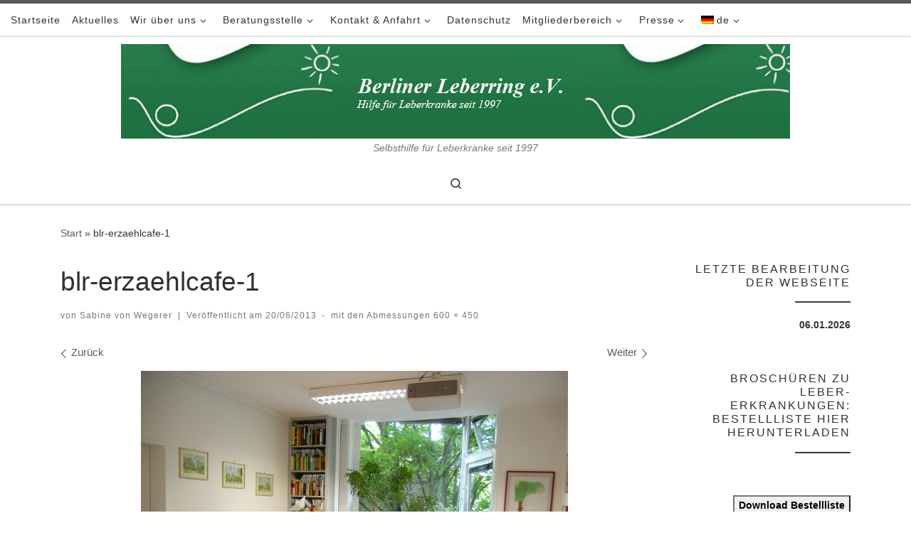

--- FILE ---
content_type: text/html; charset=UTF-8
request_url: https://berliner-leberring.de/blr-erzaehlcafe-1/
body_size: 17184
content:
<!DOCTYPE html>
<!--[if IE 7]>
<html class="ie ie7" lang="de">
<![endif]-->
<!--[if IE 8]>
<html class="ie ie8" lang="de">
<![endif]-->
<!--[if !(IE 7) | !(IE 8)  ]><!-->
<html lang="de" class="no-js">
<!--<![endif]-->
  <head>
  <meta charset="UTF-8" />
  <meta http-equiv="X-UA-Compatible" content="IE=EDGE" />
  <meta name="viewport" content="width=device-width, initial-scale=1.0" />
  <link rel="profile"  href="https://gmpg.org/xfn/11" />
  <link rel="pingback" href="https://berliner-leberring.de/xmlrpc.php" />
<script>(function(html){html.className = html.className.replace(/\bno-js\b/,'js')})(document.documentElement);</script>
<title>blr-erzaehlcafe-1 &#8211; Selbsthilfeverein Berliner Leberring e.V.</title>
<meta name='robots' content='max-image-preview:large' />
<link rel="alternate" type="application/rss+xml" title="Selbsthilfeverein Berliner Leberring e.V. &raquo; Feed" href="https://berliner-leberring.de/feed/" />
<link rel="alternate" type="application/rss+xml" title="Selbsthilfeverein Berliner Leberring e.V. &raquo; Kommentar-Feed" href="https://berliner-leberring.de/comments/feed/" />
<link rel="alternate" title="oEmbed (JSON)" type="application/json+oembed" href="https://berliner-leberring.de/wp-json/oembed/1.0/embed?url=https%3A%2F%2Fberliner-leberring.de%2Fblr-erzaehlcafe-1%2F" />
<link rel="alternate" title="oEmbed (XML)" type="text/xml+oembed" href="https://berliner-leberring.de/wp-json/oembed/1.0/embed?url=https%3A%2F%2Fberliner-leberring.de%2Fblr-erzaehlcafe-1%2F&#038;format=xml" />
<style id='wp-img-auto-sizes-contain-inline-css'>
img:is([sizes=auto i],[sizes^="auto," i]){contain-intrinsic-size:3000px 1500px}
/*# sourceURL=wp-img-auto-sizes-contain-inline-css */
</style>
<link rel='stylesheet' id='customizr-fa-css' href='https://berliner-leberring.de/wp-content/themes/customizr/assets/shared/fonts/fa/css/fontawesome-all.min.css?ver=4.4.24' media='all' />
<style id='wp-emoji-styles-inline-css'>

	img.wp-smiley, img.emoji {
		display: inline !important;
		border: none !important;
		box-shadow: none !important;
		height: 1em !important;
		width: 1em !important;
		margin: 0 0.07em !important;
		vertical-align: -0.1em !important;
		background: none !important;
		padding: 0 !important;
	}
/*# sourceURL=wp-emoji-styles-inline-css */
</style>
<style id='wp-block-library-inline-css'>
:root{--wp-block-synced-color:#7a00df;--wp-block-synced-color--rgb:122,0,223;--wp-bound-block-color:var(--wp-block-synced-color);--wp-editor-canvas-background:#ddd;--wp-admin-theme-color:#007cba;--wp-admin-theme-color--rgb:0,124,186;--wp-admin-theme-color-darker-10:#006ba1;--wp-admin-theme-color-darker-10--rgb:0,107,160.5;--wp-admin-theme-color-darker-20:#005a87;--wp-admin-theme-color-darker-20--rgb:0,90,135;--wp-admin-border-width-focus:2px}@media (min-resolution:192dpi){:root{--wp-admin-border-width-focus:1.5px}}.wp-element-button{cursor:pointer}:root .has-very-light-gray-background-color{background-color:#eee}:root .has-very-dark-gray-background-color{background-color:#313131}:root .has-very-light-gray-color{color:#eee}:root .has-very-dark-gray-color{color:#313131}:root .has-vivid-green-cyan-to-vivid-cyan-blue-gradient-background{background:linear-gradient(135deg,#00d084,#0693e3)}:root .has-purple-crush-gradient-background{background:linear-gradient(135deg,#34e2e4,#4721fb 50%,#ab1dfe)}:root .has-hazy-dawn-gradient-background{background:linear-gradient(135deg,#faaca8,#dad0ec)}:root .has-subdued-olive-gradient-background{background:linear-gradient(135deg,#fafae1,#67a671)}:root .has-atomic-cream-gradient-background{background:linear-gradient(135deg,#fdd79a,#004a59)}:root .has-nightshade-gradient-background{background:linear-gradient(135deg,#330968,#31cdcf)}:root .has-midnight-gradient-background{background:linear-gradient(135deg,#020381,#2874fc)}:root{--wp--preset--font-size--normal:16px;--wp--preset--font-size--huge:42px}.has-regular-font-size{font-size:1em}.has-larger-font-size{font-size:2.625em}.has-normal-font-size{font-size:var(--wp--preset--font-size--normal)}.has-huge-font-size{font-size:var(--wp--preset--font-size--huge)}.has-text-align-center{text-align:center}.has-text-align-left{text-align:left}.has-text-align-right{text-align:right}.has-fit-text{white-space:nowrap!important}#end-resizable-editor-section{display:none}.aligncenter{clear:both}.items-justified-left{justify-content:flex-start}.items-justified-center{justify-content:center}.items-justified-right{justify-content:flex-end}.items-justified-space-between{justify-content:space-between}.screen-reader-text{border:0;clip-path:inset(50%);height:1px;margin:-1px;overflow:hidden;padding:0;position:absolute;width:1px;word-wrap:normal!important}.screen-reader-text:focus{background-color:#ddd;clip-path:none;color:#444;display:block;font-size:1em;height:auto;left:5px;line-height:normal;padding:15px 23px 14px;text-decoration:none;top:5px;width:auto;z-index:100000}html :where(.has-border-color){border-style:solid}html :where([style*=border-top-color]){border-top-style:solid}html :where([style*=border-right-color]){border-right-style:solid}html :where([style*=border-bottom-color]){border-bottom-style:solid}html :where([style*=border-left-color]){border-left-style:solid}html :where([style*=border-width]){border-style:solid}html :where([style*=border-top-width]){border-top-style:solid}html :where([style*=border-right-width]){border-right-style:solid}html :where([style*=border-bottom-width]){border-bottom-style:solid}html :where([style*=border-left-width]){border-left-style:solid}html :where(img[class*=wp-image-]){height:auto;max-width:100%}:where(figure){margin:0 0 1em}html :where(.is-position-sticky){--wp-admin--admin-bar--position-offset:var(--wp-admin--admin-bar--height,0px)}@media screen and (max-width:600px){html :where(.is-position-sticky){--wp-admin--admin-bar--position-offset:0px}}

/*# sourceURL=wp-block-library-inline-css */
</style><style id='global-styles-inline-css'>
:root{--wp--preset--aspect-ratio--square: 1;--wp--preset--aspect-ratio--4-3: 4/3;--wp--preset--aspect-ratio--3-4: 3/4;--wp--preset--aspect-ratio--3-2: 3/2;--wp--preset--aspect-ratio--2-3: 2/3;--wp--preset--aspect-ratio--16-9: 16/9;--wp--preset--aspect-ratio--9-16: 9/16;--wp--preset--color--black: #000000;--wp--preset--color--cyan-bluish-gray: #abb8c3;--wp--preset--color--white: #ffffff;--wp--preset--color--pale-pink: #f78da7;--wp--preset--color--vivid-red: #cf2e2e;--wp--preset--color--luminous-vivid-orange: #ff6900;--wp--preset--color--luminous-vivid-amber: #fcb900;--wp--preset--color--light-green-cyan: #7bdcb5;--wp--preset--color--vivid-green-cyan: #00d084;--wp--preset--color--pale-cyan-blue: #8ed1fc;--wp--preset--color--vivid-cyan-blue: #0693e3;--wp--preset--color--vivid-purple: #9b51e0;--wp--preset--gradient--vivid-cyan-blue-to-vivid-purple: linear-gradient(135deg,rgb(6,147,227) 0%,rgb(155,81,224) 100%);--wp--preset--gradient--light-green-cyan-to-vivid-green-cyan: linear-gradient(135deg,rgb(122,220,180) 0%,rgb(0,208,130) 100%);--wp--preset--gradient--luminous-vivid-amber-to-luminous-vivid-orange: linear-gradient(135deg,rgb(252,185,0) 0%,rgb(255,105,0) 100%);--wp--preset--gradient--luminous-vivid-orange-to-vivid-red: linear-gradient(135deg,rgb(255,105,0) 0%,rgb(207,46,46) 100%);--wp--preset--gradient--very-light-gray-to-cyan-bluish-gray: linear-gradient(135deg,rgb(238,238,238) 0%,rgb(169,184,195) 100%);--wp--preset--gradient--cool-to-warm-spectrum: linear-gradient(135deg,rgb(74,234,220) 0%,rgb(151,120,209) 20%,rgb(207,42,186) 40%,rgb(238,44,130) 60%,rgb(251,105,98) 80%,rgb(254,248,76) 100%);--wp--preset--gradient--blush-light-purple: linear-gradient(135deg,rgb(255,206,236) 0%,rgb(152,150,240) 100%);--wp--preset--gradient--blush-bordeaux: linear-gradient(135deg,rgb(254,205,165) 0%,rgb(254,45,45) 50%,rgb(107,0,62) 100%);--wp--preset--gradient--luminous-dusk: linear-gradient(135deg,rgb(255,203,112) 0%,rgb(199,81,192) 50%,rgb(65,88,208) 100%);--wp--preset--gradient--pale-ocean: linear-gradient(135deg,rgb(255,245,203) 0%,rgb(182,227,212) 50%,rgb(51,167,181) 100%);--wp--preset--gradient--electric-grass: linear-gradient(135deg,rgb(202,248,128) 0%,rgb(113,206,126) 100%);--wp--preset--gradient--midnight: linear-gradient(135deg,rgb(2,3,129) 0%,rgb(40,116,252) 100%);--wp--preset--font-size--small: 13px;--wp--preset--font-size--medium: 20px;--wp--preset--font-size--large: 36px;--wp--preset--font-size--x-large: 42px;--wp--preset--spacing--20: 0.44rem;--wp--preset--spacing--30: 0.67rem;--wp--preset--spacing--40: 1rem;--wp--preset--spacing--50: 1.5rem;--wp--preset--spacing--60: 2.25rem;--wp--preset--spacing--70: 3.38rem;--wp--preset--spacing--80: 5.06rem;--wp--preset--shadow--natural: 6px 6px 9px rgba(0, 0, 0, 0.2);--wp--preset--shadow--deep: 12px 12px 50px rgba(0, 0, 0, 0.4);--wp--preset--shadow--sharp: 6px 6px 0px rgba(0, 0, 0, 0.2);--wp--preset--shadow--outlined: 6px 6px 0px -3px rgb(255, 255, 255), 6px 6px rgb(0, 0, 0);--wp--preset--shadow--crisp: 6px 6px 0px rgb(0, 0, 0);}:where(.is-layout-flex){gap: 0.5em;}:where(.is-layout-grid){gap: 0.5em;}body .is-layout-flex{display: flex;}.is-layout-flex{flex-wrap: wrap;align-items: center;}.is-layout-flex > :is(*, div){margin: 0;}body .is-layout-grid{display: grid;}.is-layout-grid > :is(*, div){margin: 0;}:where(.wp-block-columns.is-layout-flex){gap: 2em;}:where(.wp-block-columns.is-layout-grid){gap: 2em;}:where(.wp-block-post-template.is-layout-flex){gap: 1.25em;}:where(.wp-block-post-template.is-layout-grid){gap: 1.25em;}.has-black-color{color: var(--wp--preset--color--black) !important;}.has-cyan-bluish-gray-color{color: var(--wp--preset--color--cyan-bluish-gray) !important;}.has-white-color{color: var(--wp--preset--color--white) !important;}.has-pale-pink-color{color: var(--wp--preset--color--pale-pink) !important;}.has-vivid-red-color{color: var(--wp--preset--color--vivid-red) !important;}.has-luminous-vivid-orange-color{color: var(--wp--preset--color--luminous-vivid-orange) !important;}.has-luminous-vivid-amber-color{color: var(--wp--preset--color--luminous-vivid-amber) !important;}.has-light-green-cyan-color{color: var(--wp--preset--color--light-green-cyan) !important;}.has-vivid-green-cyan-color{color: var(--wp--preset--color--vivid-green-cyan) !important;}.has-pale-cyan-blue-color{color: var(--wp--preset--color--pale-cyan-blue) !important;}.has-vivid-cyan-blue-color{color: var(--wp--preset--color--vivid-cyan-blue) !important;}.has-vivid-purple-color{color: var(--wp--preset--color--vivid-purple) !important;}.has-black-background-color{background-color: var(--wp--preset--color--black) !important;}.has-cyan-bluish-gray-background-color{background-color: var(--wp--preset--color--cyan-bluish-gray) !important;}.has-white-background-color{background-color: var(--wp--preset--color--white) !important;}.has-pale-pink-background-color{background-color: var(--wp--preset--color--pale-pink) !important;}.has-vivid-red-background-color{background-color: var(--wp--preset--color--vivid-red) !important;}.has-luminous-vivid-orange-background-color{background-color: var(--wp--preset--color--luminous-vivid-orange) !important;}.has-luminous-vivid-amber-background-color{background-color: var(--wp--preset--color--luminous-vivid-amber) !important;}.has-light-green-cyan-background-color{background-color: var(--wp--preset--color--light-green-cyan) !important;}.has-vivid-green-cyan-background-color{background-color: var(--wp--preset--color--vivid-green-cyan) !important;}.has-pale-cyan-blue-background-color{background-color: var(--wp--preset--color--pale-cyan-blue) !important;}.has-vivid-cyan-blue-background-color{background-color: var(--wp--preset--color--vivid-cyan-blue) !important;}.has-vivid-purple-background-color{background-color: var(--wp--preset--color--vivid-purple) !important;}.has-black-border-color{border-color: var(--wp--preset--color--black) !important;}.has-cyan-bluish-gray-border-color{border-color: var(--wp--preset--color--cyan-bluish-gray) !important;}.has-white-border-color{border-color: var(--wp--preset--color--white) !important;}.has-pale-pink-border-color{border-color: var(--wp--preset--color--pale-pink) !important;}.has-vivid-red-border-color{border-color: var(--wp--preset--color--vivid-red) !important;}.has-luminous-vivid-orange-border-color{border-color: var(--wp--preset--color--luminous-vivid-orange) !important;}.has-luminous-vivid-amber-border-color{border-color: var(--wp--preset--color--luminous-vivid-amber) !important;}.has-light-green-cyan-border-color{border-color: var(--wp--preset--color--light-green-cyan) !important;}.has-vivid-green-cyan-border-color{border-color: var(--wp--preset--color--vivid-green-cyan) !important;}.has-pale-cyan-blue-border-color{border-color: var(--wp--preset--color--pale-cyan-blue) !important;}.has-vivid-cyan-blue-border-color{border-color: var(--wp--preset--color--vivid-cyan-blue) !important;}.has-vivid-purple-border-color{border-color: var(--wp--preset--color--vivid-purple) !important;}.has-vivid-cyan-blue-to-vivid-purple-gradient-background{background: var(--wp--preset--gradient--vivid-cyan-blue-to-vivid-purple) !important;}.has-light-green-cyan-to-vivid-green-cyan-gradient-background{background: var(--wp--preset--gradient--light-green-cyan-to-vivid-green-cyan) !important;}.has-luminous-vivid-amber-to-luminous-vivid-orange-gradient-background{background: var(--wp--preset--gradient--luminous-vivid-amber-to-luminous-vivid-orange) !important;}.has-luminous-vivid-orange-to-vivid-red-gradient-background{background: var(--wp--preset--gradient--luminous-vivid-orange-to-vivid-red) !important;}.has-very-light-gray-to-cyan-bluish-gray-gradient-background{background: var(--wp--preset--gradient--very-light-gray-to-cyan-bluish-gray) !important;}.has-cool-to-warm-spectrum-gradient-background{background: var(--wp--preset--gradient--cool-to-warm-spectrum) !important;}.has-blush-light-purple-gradient-background{background: var(--wp--preset--gradient--blush-light-purple) !important;}.has-blush-bordeaux-gradient-background{background: var(--wp--preset--gradient--blush-bordeaux) !important;}.has-luminous-dusk-gradient-background{background: var(--wp--preset--gradient--luminous-dusk) !important;}.has-pale-ocean-gradient-background{background: var(--wp--preset--gradient--pale-ocean) !important;}.has-electric-grass-gradient-background{background: var(--wp--preset--gradient--electric-grass) !important;}.has-midnight-gradient-background{background: var(--wp--preset--gradient--midnight) !important;}.has-small-font-size{font-size: var(--wp--preset--font-size--small) !important;}.has-medium-font-size{font-size: var(--wp--preset--font-size--medium) !important;}.has-large-font-size{font-size: var(--wp--preset--font-size--large) !important;}.has-x-large-font-size{font-size: var(--wp--preset--font-size--x-large) !important;}
/*# sourceURL=global-styles-inline-css */
</style>

<style id='classic-theme-styles-inline-css'>
/*! This file is auto-generated */
.wp-block-button__link{color:#fff;background-color:#32373c;border-radius:9999px;box-shadow:none;text-decoration:none;padding:calc(.667em + 2px) calc(1.333em + 2px);font-size:1.125em}.wp-block-file__button{background:#32373c;color:#fff;text-decoration:none}
/*# sourceURL=/wp-includes/css/classic-themes.min.css */
</style>
<link rel='stylesheet' id='contact-form-7-css' href='https://berliner-leberring.de/wp-content/plugins/contact-form-7/includes/css/styles.css?ver=6.1.3' media='all' />
<link rel='stylesheet' id='customizr-main-css' href='https://berliner-leberring.de/wp-content/themes/customizr/assets/front/css/style.min.css?ver=4.4.24' media='all' />
<style id='customizr-main-inline-css'>

.tc-header.border-top { border-top-width: 5px; border-top-style: solid }
#czr-push-footer { display: none; visibility: hidden; }
        .czr-sticky-footer #czr-push-footer.sticky-footer-enabled { display: block; }
        
/*# sourceURL=customizr-main-inline-css */
</style>
<link rel='stylesheet' id='newsletter-css' href='https://berliner-leberring.de/wp-content/plugins/newsletter/style.css?ver=9.1.1' media='all' />
<link rel='stylesheet' id='wpglobus-css' href='https://berliner-leberring.de/wp-content/plugins/wpglobus/includes/css/wpglobus.css?ver=3.0.1' media='all' />
<script src="https://berliner-leberring.de/wp-includes/js/jquery/jquery.min.js?ver=3.7.1" id="jquery-core-js"></script>
<script src="https://berliner-leberring.de/wp-includes/js/jquery/jquery-migrate.min.js?ver=3.4.1" id="jquery-migrate-js"></script>
<script src="https://berliner-leberring.de/wp-content/themes/customizr/assets/front/js/libs/modernizr.min.js?ver=4.4.24" id="modernizr-js"></script>
<script src="https://berliner-leberring.de/wp-includes/js/underscore.min.js?ver=1.13.7" id="underscore-js"></script>
<script id="tc-scripts-js-extra">
var CZRParams = {"assetsPath":"https://berliner-leberring.de/wp-content/themes/customizr/assets/front/","mainScriptUrl":"https://berliner-leberring.de/wp-content/themes/customizr/assets/front/js/tc-scripts.min.js?4.4.24","deferFontAwesome":"","fontAwesomeUrl":"https://berliner-leberring.de/wp-content/themes/customizr/assets/shared/fonts/fa/css/fontawesome-all.min.css?4.4.24","_disabled":[],"centerSliderImg":"1","isLightBoxEnabled":"1","SmoothScroll":{"Enabled":false,"Options":{"touchpadSupport":false}},"isAnchorScrollEnabled":"","anchorSmoothScrollExclude":{"simple":["[class*=edd]",".carousel-control","[data-toggle=\"modal\"]","[data-toggle=\"dropdown\"]","[data-toggle=\"czr-dropdown\"]","[data-toggle=\"tooltip\"]","[data-toggle=\"popover\"]","[data-toggle=\"collapse\"]","[data-toggle=\"czr-collapse\"]","[data-toggle=\"tab\"]","[data-toggle=\"pill\"]","[data-toggle=\"czr-pill\"]","[class*=upme]","[class*=um-]"],"deep":{"classes":[],"ids":[]}},"timerOnScrollAllBrowsers":"1","centerAllImg":"1","HasComments":"","LoadModernizr":"1","stickyHeader":"","extLinksStyle":"","extLinksTargetExt":"","extLinksSkipSelectors":{"classes":["btn","button"],"ids":[]},"dropcapEnabled":"","dropcapWhere":{"post":"","page":""},"dropcapMinWords":"","dropcapSkipSelectors":{"tags":["IMG","IFRAME","H1","H2","H3","H4","H5","H6","BLOCKQUOTE","UL","OL"],"classes":["btn"],"id":[]},"imgSmartLoadEnabled":"","imgSmartLoadOpts":{"parentSelectors":["[class*=grid-container], .article-container",".__before_main_wrapper",".widget-front",".post-related-articles",".tc-singular-thumbnail-wrapper",".sek-module-inner"],"opts":{"excludeImg":[".tc-holder-img"]}},"imgSmartLoadsForSliders":"","pluginCompats":[],"isWPMobile":"","menuStickyUserSettings":{"desktop":"stick_up","mobile":"stick_up"},"adminAjaxUrl":"https://berliner-leberring.de/wp-admin/admin-ajax.php","ajaxUrl":"https://berliner-leberring.de/?czrajax=1","frontNonce":{"id":"CZRFrontNonce","handle":"cc9995b649"},"isDevMode":"","isModernStyle":"1","i18n":{"Permanently dismiss":"Dauerhaft ausblenden"},"frontNotifications":{"welcome":{"enabled":false,"content":"","dismissAction":"dismiss_welcome_note_front"}},"preloadGfonts":"","googleFonts":"Source+Sans+Pro","version":"4.4.24"};
//# sourceURL=tc-scripts-js-extra
</script>
<script src="https://berliner-leberring.de/wp-content/themes/customizr/assets/front/js/tc-scripts.min.js?ver=4.4.24" id="tc-scripts-js" defer></script>
<script id="utils-js-extra">
var userSettings = {"url":"/","uid":"0","time":"1769331626","secure":"1"};
//# sourceURL=utils-js-extra
</script>
<script src="https://berliner-leberring.de/wp-includes/js/utils.min.js?ver=6.9" id="utils-js"></script>
<link rel="https://api.w.org/" href="https://berliner-leberring.de/wp-json/" /><link rel="alternate" title="JSON" type="application/json" href="https://berliner-leberring.de/wp-json/wp/v2/media/124" /><link rel="EditURI" type="application/rsd+xml" title="RSD" href="https://berliner-leberring.de/xmlrpc.php?rsd" />
<meta name="generator" content="WordPress 6.9" />
<link rel="canonical" href="https://berliner-leberring.de/blr-erzaehlcafe-1/" />
<link rel='shortlink' href='https://berliner-leberring.de/?p=124' />
<style type="text/css">* Custom css for Access Category Password form */
		.acpwd-container {
		
		}
		
		.acpwd-added-excerpt {
		}
		
		.acpwd-info-message {
		
		}
		
		.acpwd-form {
		
		}
		.acpwd-pass {
		
		}
		
		.acpwd-submit {
		
		}
		
		.acpwd-error-message {
			color: darkred;
		}</style>              <link rel="preload" as="font" type="font/woff2" href="https://berliner-leberring.de/wp-content/themes/customizr/assets/shared/fonts/customizr/customizr.woff2?128396981" crossorigin="anonymous"/>
            <script type="text/javascript" src="https://berliner-leberring.de/wp-content/plugins/si-captcha-for-wordpress/captcha/si_captcha.js?ver=1769331626"></script>
<!-- begin SI CAPTCHA Anti-Spam - login/register form style -->
<style type="text/css">
.si_captcha_small { width:175px; height:45px; padding-top:10px; padding-bottom:10px; }
.si_captcha_large { width:250px; height:60px; padding-top:10px; padding-bottom:10px; }
img#si_image_com { border-style:none; margin:0; padding-right:5px; float:left; }
img#si_image_reg { border-style:none; margin:0; padding-right:5px; float:left; }
img#si_image_log { border-style:none; margin:0; padding-right:5px; float:left; }
img#si_image_side_login { border-style:none; margin:0; padding-right:5px; float:left; }
img#si_image_checkout { border-style:none; margin:0; padding-right:5px; float:left; }
img#si_image_jetpack { border-style:none; margin:0; padding-right:5px; float:left; }
img#si_image_bbpress_topic { border-style:none; margin:0; padding-right:5px; float:left; }
.si_captcha_refresh { border-style:none; margin:0; vertical-align:bottom; }
div#si_captcha_input { display:block; padding-top:15px; padding-bottom:5px; }
label#si_captcha_code_label { margin:0; }
input#si_captcha_code_input { width:65px; }
p#si_captcha_code_p { clear: left; padding-top:10px; }
.si-captcha-jetpack-error { color:#DC3232; }
</style>
<!-- end SI CAPTCHA Anti-Spam - login/register form style -->
			<style media="screen">
				.wpglobus_flag_de{background-image:url(https://berliner-leberring.de/wp-content/plugins/wpglobus/flags/de.png)}
.wpglobus_flag_en{background-image:url(https://berliner-leberring.de/wp-content/plugins/wpglobus/flags/us.png)}
			</style>
			<link rel="alternate" hreflang="de-DE" href="https://berliner-leberring.de/blr-erzaehlcafe-1/" /><link rel="alternate" hreflang="en-US" href="https://berliner-leberring.de/en/blr-erzaehlcafe-1/" /><link rel="icon" href="https://berliner-leberring.de/wp-content/uploads/2013/06/cropped-Berliner-Leberring-32x32.png" sizes="32x32" />
<link rel="icon" href="https://berliner-leberring.de/wp-content/uploads/2013/06/cropped-Berliner-Leberring-192x192.png" sizes="192x192" />
<link rel="apple-touch-icon" href="https://berliner-leberring.de/wp-content/uploads/2013/06/cropped-Berliner-Leberring-180x180.png" />
<meta name="msapplication-TileImage" content="https://berliner-leberring.de/wp-content/uploads/2013/06/cropped-Berliner-Leberring-270x270.png" />
</head>

  <body class="attachment wp-singular attachment-template-default single single-attachment postid-124 attachmentid-124 attachment-jpeg wp-custom-logo wp-embed-responsive wp-theme-customizr czr-link-hover-underline header-skin-light footer-skin-dark czr-r-sidebar tc-center-images czr-full-layout customizr-4-4-24 czr-sticky-footer">
          <a class="screen-reader-text skip-link" href="#content">Zum Inhalt springen</a>
    
    
    <div id="tc-page-wrap" class="">

      <header class="tpnav-header__header tc-header logo_centered sticky-brand-shrink-on sticky-transparent border-top czr-submenu-fade czr-submenu-move" >
    <div class="topbar-navbar__wrapper " >
  <div class="container-fluid">
        <div class="row flex-row flex-lg-nowrap justify-content-start justify-content-lg-end align-items-center topbar-navbar__row">
                    <div class="topbar-nav__container col col-auto d-none d-lg-flex">
          <nav id="topbar-nav" class="topbar-nav__nav">
            <div class="nav__menu-wrapper topbar-nav__menu-wrapper czr-open-on-hover" >
<ul id="topbar-menu" class="topbar-nav__menu regular-nav nav__menu nav"><li id="menu-item-43" class="menu-item menu-item-type-post_type menu-item-object-page menu-item-home menu-item-43"><a href="https://berliner-leberring.de/" class="nav__link"><span class="nav__title">Startseite</span></a></li>
<li id="menu-item-3313" class="menu-item menu-item-type-taxonomy menu-item-object-category menu-item-3313"><a href="https://berliner-leberring.de/category/news/" class="nav__link"><span class="nav__title">Aktuelles</span></a></li>
<li id="menu-item-341" class="menu-item menu-item-type-post_type menu-item-object-page menu-item-has-children czr-dropdown menu-item-341"><a data-toggle="czr-dropdown" aria-haspopup="true" aria-expanded="false" href="https://berliner-leberring.de/wir-ueber-uns/" class="nav__link"><span class="nav__title">Wir über uns</span><span class="caret__dropdown-toggler"><i class="icn-down-small"></i></span></a>
<ul class="dropdown-menu czr-dropdown-menu">
	<li id="menu-item-344" class="menu-item menu-item-type-post_type menu-item-object-page dropdown-item menu-item-344"><a href="https://berliner-leberring.de/wir-ueber-uns/unsere-ziele/" class="nav__link"><span class="nav__title">Unsere Ziele</span></a></li>
	<li id="menu-item-347" class="menu-item menu-item-type-post_type menu-item-object-page dropdown-item menu-item-347"><a href="https://berliner-leberring.de/wir-ueber-uns/unser-team/" class="nav__link"><span class="nav__title">Unser Team</span></a></li>
	<li id="menu-item-2675" class="menu-item menu-item-type-post_type menu-item-object-page dropdown-item menu-item-2675"><a href="https://berliner-leberring.de/leitsaetze-des-vereines/" class="nav__link"><span class="nav__title">Leitsätze des Vereines</span></a></li>
	<li id="menu-item-350" class="menu-item menu-item-type-post_type menu-item-object-page dropdown-item menu-item-350"><a href="https://berliner-leberring.de/wir-ueber-uns/mitgliedschaften/" class="nav__link"><span class="nav__title">Mitgliedschaften</span></a></li>
	<li id="menu-item-2677" class="menu-item menu-item-type-post_type menu-item-object-page dropdown-item menu-item-2677"><a href="https://berliner-leberring.de/foerderung-durch-die-krankenkassen/" class="nav__link"><span class="nav__title">Förderung durch die Krankenkassen</span></a></li>
	<li id="menu-item-2685" class="menu-item menu-item-type-post_type menu-item-object-page dropdown-item menu-item-2685"><a href="https://berliner-leberring.de/zusammenarbeit-mit-der-wirtschaft/" class="nav__link"><span class="nav__title">Zusammenarbeit mit der Wirtschaft</span></a></li>
	<li id="menu-item-353" class="menu-item menu-item-type-post_type menu-item-object-page dropdown-item menu-item-353"><a href="https://berliner-leberring.de/wir-ueber-uns/informationsbroschueren/" class="nav__link"><span class="nav__title">Informationsbroschüren</span></a></li>
	<li id="menu-item-356" class="menu-item menu-item-type-post_type menu-item-object-page current_page_parent dropdown-item menu-item-356"><a href="https://berliner-leberring.de/wir-ueber-uns/chronik/" class="nav__link"><span class="nav__title">Chronik</span></a></li>
	<li id="menu-item-1580" class="menu-item menu-item-type-post_type menu-item-object-page dropdown-item menu-item-1580"><a href="https://berliner-leberring.de/wir-ueber-uns/aktivitaeten/" class="nav__link"><span class="nav__title">Aktivitäten</span></a></li>
	<li id="menu-item-4334" class="menu-item menu-item-type-post_type menu-item-object-page dropdown-item menu-item-4334"><a href="https://berliner-leberring.de/jahresbericht/" class="nav__link"><span class="nav__title">Jahresbericht</span></a></li>
	<li id="menu-item-4461" class="menu-item menu-item-type-post_type menu-item-object-page dropdown-item menu-item-4461"><a href="https://berliner-leberring.de/transparenz/" class="nav__link"><span class="nav__title">Transparenz</span></a></li>
</ul>
</li>
<li id="menu-item-335" class="menu-item menu-item-type-post_type menu-item-object-page menu-item-has-children czr-dropdown menu-item-335"><a data-toggle="czr-dropdown" aria-haspopup="true" aria-expanded="false" href="https://berliner-leberring.de/beratungsstelle/" class="nav__link"><span class="nav__title">Beratungsstelle</span><span class="caret__dropdown-toggler"><i class="icn-down-small"></i></span></a>
<ul class="dropdown-menu czr-dropdown-menu">
	<li id="menu-item-377" class="menu-item menu-item-type-post_type menu-item-object-page dropdown-item menu-item-377"><a href="https://berliner-leberring.de/beratungsstelle/gespraechsgruppen/" class="nav__link"><span class="nav__title">Unsere Gruppen</span></a></li>
	<li id="menu-item-371" class="menu-item menu-item-type-post_type menu-item-object-page dropdown-item menu-item-371"><a href="https://berliner-leberring.de/beratungsstelle/bibliothek/" class="nav__link"><span class="nav__title">Bibliothek</span></a></li>
	<li id="menu-item-374" class="menu-item menu-item-type-post_type menu-item-object-page dropdown-item menu-item-374"><a href="https://berliner-leberring.de/beratungsstelle/galerie/" class="nav__link"><span class="nav__title">Galerie</span></a></li>
	<li id="menu-item-332" class="menu-item menu-item-type-post_type menu-item-object-page menu-item-has-children czr-dropdown-submenu dropdown-item menu-item-332"><a data-toggle="czr-dropdown" aria-haspopup="true" aria-expanded="false" href="https://berliner-leberring.de/konto-spenden/" class="nav__link"><span class="nav__title">Konto &#038; Spenden</span><span class="caret__dropdown-toggler"><i class="icn-down-small"></i></span></a>
<ul class="dropdown-menu czr-dropdown-menu">
		<li id="menu-item-387" class="menu-item menu-item-type-post_type menu-item-object-page dropdown-item menu-item-387"><a href="https://berliner-leberring.de/konto-spenden/sachspenden/" class="nav__link"><span class="nav__title">Sachspenden</span></a></li>
</ul>
</li>
</ul>
</li>
<li id="menu-item-315" class="menu-item menu-item-type-post_type menu-item-object-page menu-item-has-children czr-dropdown menu-item-315"><a data-toggle="czr-dropdown" aria-haspopup="true" aria-expanded="false" href="https://berliner-leberring.de/kontakt-anfahrt/" class="nav__link"><span class="nav__title">Kontakt &#038; Anfahrt</span><span class="caret__dropdown-toggler"><i class="icn-down-small"></i></span></a>
<ul class="dropdown-menu czr-dropdown-menu">
	<li id="menu-item-390" class="menu-item menu-item-type-post_type menu-item-object-page dropdown-item menu-item-390"><a href="https://berliner-leberring.de/kontakt-anfahrt/vorstand/" class="nav__link"><span class="nav__title">Vorstand</span></a></li>
	<li id="menu-item-393" class="menu-item menu-item-type-post_type menu-item-object-page dropdown-item menu-item-393"><a href="https://berliner-leberring.de/kontakt-anfahrt/beitrittserklaerung/" class="nav__link"><span class="nav__title">Beitrittserklärung</span></a></li>
	<li id="menu-item-396" class="menu-item menu-item-type-post_type menu-item-object-page dropdown-item menu-item-396"><a href="https://berliner-leberring.de/kontakt-anfahrt/anfahrt/" class="nav__link"><span class="nav__title">Anfahrt</span></a></li>
	<li id="menu-item-402" class="menu-item menu-item-type-post_type menu-item-object-page dropdown-item menu-item-402"><a href="https://berliner-leberring.de/kontakt-anfahrt/links/" class="nav__link"><span class="nav__title">Links</span></a></li>
	<li id="menu-item-405" class="menu-item menu-item-type-post_type menu-item-object-page dropdown-item menu-item-405"><a href="https://berliner-leberring.de/kontakt-anfahrt/soziale-netzwerke/" class="nav__link"><span class="nav__title">Soziale Netzwerke</span></a></li>
	<li id="menu-item-35" class="menu-item menu-item-type-post_type menu-item-object-page dropdown-item menu-item-35"><a href="https://berliner-leberring.de/impressum/" class="nav__link"><span class="nav__title">Impressum</span></a></li>
</ul>
</li>
<li id="menu-item-3394" class="menu-item menu-item-type-post_type menu-item-object-page menu-item-privacy-policy menu-item-3394"><a href="https://berliner-leberring.de/datenschutz/" class="nav__link"><span class="nav__title">Datenschutz</span></a></li>
<li id="menu-item-290" class="menu-item menu-item-type-post_type menu-item-object-page menu-item-has-children czr-dropdown menu-item-290"><a data-toggle="czr-dropdown" aria-haspopup="true" aria-expanded="false" href="https://berliner-leberring.de/mitgliederbereich/" class="nav__link"><span class="nav__title">Mitgliederbereich</span><span class="caret__dropdown-toggler"><i class="icn-down-small"></i></span></a>
<ul class="dropdown-menu czr-dropdown-menu">
	<li id="menu-item-5782" class="menu-item menu-item-type-post_type menu-item-object-post dropdown-item menu-item-5782"><a href="https://berliner-leberring.de/protokoll-der-mitgliederversammlung-2024/" class="nav__link"><span class="nav__title">Protokoll der Mitgliederversammlung 2024</span></a></li>
	<li id="menu-item-5931" class="menu-item menu-item-type-post_type menu-item-object-post dropdown-item menu-item-5931"><a href="https://berliner-leberring.de/protokoll-der-mitgliederversammlung-2023/" class="nav__link"><span class="nav__title">Protokoll der Mitgliederversammlung 2023</span></a></li>
	<li id="menu-item-4808" class="menu-item menu-item-type-taxonomy menu-item-object-category dropdown-item menu-item-4808"><a href="https://berliner-leberring.de/category/mitgliederversammlung-2022/" class="nav__link"><span class="nav__title">Mitgliederversammlung 2022</span></a></li>
	<li id="menu-item-4076" class="menu-item menu-item-type-taxonomy menu-item-object-category dropdown-item menu-item-4076"><a href="https://berliner-leberring.de/category/mitgliederversammlung-2021/" class="nav__link"><span class="nav__title">Mitgliederversammlung 2021</span></a></li>
	<li id="menu-item-296" class="menu-item menu-item-type-post_type menu-item-object-page dropdown-item menu-item-296"><a href="https://berliner-leberring.de/mitgliederbereich/mg-versammlung-2020/" class="nav__link"><span class="nav__title">MG-Versammlung 2020</span></a></li>
	<li id="menu-item-293" class="menu-item menu-item-type-post_type menu-item-object-page dropdown-item menu-item-293"><a href="https://berliner-leberring.de/mitgliederbereich/mg-termine/" class="nav__link"><span class="nav__title">MG-Termine</span></a></li>
	<li id="menu-item-299" class="menu-item menu-item-type-post_type menu-item-object-page dropdown-item menu-item-299"><a href="https://berliner-leberring.de/mitgliederbereich/mg-satzung/" class="nav__link"><span class="nav__title">MG-Satzung</span></a></li>
</ul>
</li>
<li id="menu-item-2896" class="menu-item menu-item-type-post_type menu-item-object-page menu-item-has-children czr-dropdown menu-item-2896"><a data-toggle="czr-dropdown" aria-haspopup="true" aria-expanded="false" href="https://berliner-leberring.de/presse/" class="nav__link"><span class="nav__title">Presse</span><span class="caret__dropdown-toggler"><i class="icn-down-small"></i></span></a>
<ul class="dropdown-menu czr-dropdown-menu">
	<li id="menu-item-765" class="menu-item menu-item-type-post_type menu-item-object-page dropdown-item menu-item-765"><a href="https://berliner-leberring.de/pressemitteilungen/" class="nav__link"><span class="nav__title">Pressemitteilungen</span></a></li>
	<li id="menu-item-413" class="menu-item menu-item-type-post_type menu-item-object-page menu-item-has-children czr-dropdown-submenu dropdown-item menu-item-413"><a data-toggle="czr-dropdown" aria-haspopup="true" aria-expanded="false" href="https://berliner-leberring.de/termine-aktuelles/presse-archiv/" class="nav__link"><span class="nav__title">Presse &#8211; Archiv</span><span class="caret__dropdown-toggler"><i class="icn-down-small"></i></span></a>
<ul class="dropdown-menu czr-dropdown-menu">
		<li id="menu-item-3031" class="menu-item menu-item-type-post_type menu-item-object-page dropdown-item menu-item-3031"><a href="https://berliner-leberring.de/2-porphyrie-symposium-berlin/" class="nav__link"><span class="nav__title">2. Porphyrie-Symposium Berlin</span></a></li>
		<li id="menu-item-3037" class="menu-item menu-item-type-post_type menu-item-object-page dropdown-item menu-item-3037"><a href="https://berliner-leberring.de/lange-nacht-der-wissenschaften-2017/" class="nav__link"><span class="nav__title">Lange Nacht der Wissenschaften 2017</span></a></li>
</ul>
</li>
</ul>
</li>
<li id="menu-item-9999999999" class="menu-item menu-item-type-custom menu-item-object-custom menu_item_wpglobus_menu_switch wpglobus-selector-link wpglobus-current-language czr-dropdown menu-item-9999999999"><a data-toggle="czr-dropdown" aria-haspopup="true" aria-expanded="false" href="https://berliner-leberring.de/blr-erzaehlcafe-1/" class="nav__link"><span class="nav__title"><span class="wpglobus_flag wpglobus_language_name wpglobus_flag_de">de</span></span><span class="caret__dropdown-toggler"><i class="icn-down-small"></i></span></a>
<ul class="dropdown-menu czr-dropdown-menu">
	<li id="menu-item-wpglobus_menu_switch_en" class="menu-item menu-item-type-custom menu-item-object-custom sub_menu_item_wpglobus_menu_switch wpglobus-selector-link dropdown-item menu-item-wpglobus_menu_switch_en"><a href="https://berliner-leberring.de/en/blr-erzaehlcafe-1/" class="nav__link"><span class="nav__title"><span class="wpglobus_flag wpglobus_language_name wpglobus_flag_en">en</span></span></a></li>
</ul>
</li>
</ul></div>          </nav>
        </div>
                            </div>
      </div>
</div>    <div class="primary-navbar__wrapper d-none d-lg-block desktop-sticky" >
  <div class="container-fluid">
    <div class="row align-items-center flex-row primary-navbar__row">
      <div class="branding__container col col-auto" >
  <div class="branding align-items-center flex-column ">
    <div class="branding-row d-flex flex-row align-items-center">
      <div class="navbar-brand col-auto " >
  <a class="navbar-brand-sitelogo" href="https://berliner-leberring.de/"  aria-label="Selbsthilfeverein Berliner Leberring e.V. | Selbsthilfe für Leberkranke seit 1997" >
    <img src="https://berliner-leberring.de/wp-content/uploads/2013/06/cropped-Logo_Berliner_Leberring2.jpg" alt="Zurück zur Startseite" class="" width="940" height="133"  data-no-retina>  </a>
</div>
      </div>
    <span class="header-tagline " >
  Selbsthilfe für Leberkranke seit 1997</span>

  </div>
</div>
      <div class="primary-nav__container justify-content-lg-around col col-lg-auto flex-lg-column" >
  <div class="primary-nav__wrapper flex-lg-row align-items-center justify-content-end">
     <div class="primary-nav__utils nav__utils col-auto" >
    <ul class="nav utils flex-row flex-nowrap regular-nav">
      <li class="nav__search " >
  <a href="#" class="search-toggle_btn icn-search czr-overlay-toggle_btn"  aria-expanded="false"><span class="sr-only">Search</span></a>
      </li>
    </ul>
</div>  </div>
</div>
    </div>
  </div>
</div>    <div class="mobile-navbar__wrapper d-lg-none mobile-sticky" >
    <div class="branding__container justify-content-between align-items-center container-fluid" >
  <div class="branding flex-column">
    <div class="branding-row d-flex align-self-start flex-row align-items-center">
      <div class="navbar-brand col-auto " >
  <a class="navbar-brand-sitelogo" href="https://berliner-leberring.de/"  aria-label="Selbsthilfeverein Berliner Leberring e.V. | Selbsthilfe für Leberkranke seit 1997" >
    <img src="https://berliner-leberring.de/wp-content/uploads/2013/06/cropped-Logo_Berliner_Leberring2.jpg" alt="Zurück zur Startseite" class="" width="940" height="133"  data-no-retina>  </a>
</div>
    </div>
    <span class="header-tagline col col-auto" >
  Selbsthilfe für Leberkranke seit 1997</span>

  </div>
  <div class="mobile-utils__wrapper nav__utils regular-nav">
    <ul class="nav utils row flex-row flex-nowrap">
      <li class="nav__search " >
  <a href="#" class="search-toggle_btn icn-search czr-dropdown" data-aria-haspopup="true" aria-expanded="false"><span class="sr-only">Search</span></a>
          <ul class="dropdown-menu czr-dropdown-menu">
      <li class="header-search__container container-fluid">
  <div class="search-form__container " >
  <form action="https://berliner-leberring.de/" method="get" class="czr-form search-form">
    <div class="form-group czr-focus">
            <label for="s-6975dbaa66c85" id="lsearch-6975dbaa66c85">
        <span class="screen-reader-text">Suche</span>
        <input id="s-6975dbaa66c85" class="form-control czr-search-field" name="s" type="search" value="" aria-describedby="lsearch-6975dbaa66c85" placeholder="Suchen …">
      </label>
      <button type="submit" class="button"><i class="icn-search"></i><span class="screen-reader-text">Suchen …</span></button>
    </div>
  </form>
</div></li>    </ul>
  </li>
<li class="hamburger-toggler__container " >
  <button class="ham-toggler-menu czr-collapsed" data-toggle="czr-collapse" data-target="#mobile-nav"><span class="ham__toggler-span-wrapper"><span class="line line-1"></span><span class="line line-2"></span><span class="line line-3"></span></span><span class="screen-reader-text">Menü</span></button>
</li>
    </ul>
  </div>
</div>
<div class="mobile-nav__container " >
   <nav class="mobile-nav__nav flex-column czr-collapse" id="mobile-nav">
      <div class="mobile-nav__inner container-fluid">
      <div class="nav__menu-wrapper mobile-nav__menu-wrapper czr-open-on-click" >
<ul id="mobile-nav-menu" class="mobile-nav__menu vertical-nav nav__menu flex-column nav"><li class="menu-item menu-item-type-post_type menu-item-object-page menu-item-home menu-item-43"><a href="https://berliner-leberring.de/" class="nav__link"><span class="nav__title">Startseite</span></a></li>
<li class="menu-item menu-item-type-taxonomy menu-item-object-category menu-item-3313"><a href="https://berliner-leberring.de/category/news/" class="nav__link"><span class="nav__title">Aktuelles</span></a></li>
<li class="menu-item menu-item-type-post_type menu-item-object-page menu-item-has-children czr-dropdown menu-item-341"><span class="display-flex nav__link-wrapper align-items-start"><a href="https://berliner-leberring.de/wir-ueber-uns/" class="nav__link"><span class="nav__title">Wir über uns</span></a><button data-toggle="czr-dropdown" aria-haspopup="true" aria-expanded="false" class="caret__dropdown-toggler czr-btn-link"><i class="icn-down-small"></i></button></span>
<ul class="dropdown-menu czr-dropdown-menu">
	<li class="menu-item menu-item-type-post_type menu-item-object-page dropdown-item menu-item-344"><a href="https://berliner-leberring.de/wir-ueber-uns/unsere-ziele/" class="nav__link"><span class="nav__title">Unsere Ziele</span></a></li>
	<li class="menu-item menu-item-type-post_type menu-item-object-page dropdown-item menu-item-347"><a href="https://berliner-leberring.de/wir-ueber-uns/unser-team/" class="nav__link"><span class="nav__title">Unser Team</span></a></li>
	<li class="menu-item menu-item-type-post_type menu-item-object-page dropdown-item menu-item-2675"><a href="https://berliner-leberring.de/leitsaetze-des-vereines/" class="nav__link"><span class="nav__title">Leitsätze des Vereines</span></a></li>
	<li class="menu-item menu-item-type-post_type menu-item-object-page dropdown-item menu-item-350"><a href="https://berliner-leberring.de/wir-ueber-uns/mitgliedschaften/" class="nav__link"><span class="nav__title">Mitgliedschaften</span></a></li>
	<li class="menu-item menu-item-type-post_type menu-item-object-page dropdown-item menu-item-2677"><a href="https://berliner-leberring.de/foerderung-durch-die-krankenkassen/" class="nav__link"><span class="nav__title">Förderung durch die Krankenkassen</span></a></li>
	<li class="menu-item menu-item-type-post_type menu-item-object-page dropdown-item menu-item-2685"><a href="https://berliner-leberring.de/zusammenarbeit-mit-der-wirtschaft/" class="nav__link"><span class="nav__title">Zusammenarbeit mit der Wirtschaft</span></a></li>
	<li class="menu-item menu-item-type-post_type menu-item-object-page dropdown-item menu-item-353"><a href="https://berliner-leberring.de/wir-ueber-uns/informationsbroschueren/" class="nav__link"><span class="nav__title">Informationsbroschüren</span></a></li>
	<li class="menu-item menu-item-type-post_type menu-item-object-page current_page_parent dropdown-item menu-item-356"><a href="https://berliner-leberring.de/wir-ueber-uns/chronik/" class="nav__link"><span class="nav__title">Chronik</span></a></li>
	<li class="menu-item menu-item-type-post_type menu-item-object-page dropdown-item menu-item-1580"><a href="https://berliner-leberring.de/wir-ueber-uns/aktivitaeten/" class="nav__link"><span class="nav__title">Aktivitäten</span></a></li>
	<li class="menu-item menu-item-type-post_type menu-item-object-page dropdown-item menu-item-4334"><a href="https://berliner-leberring.de/jahresbericht/" class="nav__link"><span class="nav__title">Jahresbericht</span></a></li>
	<li class="menu-item menu-item-type-post_type menu-item-object-page dropdown-item menu-item-4461"><a href="https://berliner-leberring.de/transparenz/" class="nav__link"><span class="nav__title">Transparenz</span></a></li>
</ul>
</li>
<li class="menu-item menu-item-type-post_type menu-item-object-page menu-item-has-children czr-dropdown menu-item-335"><span class="display-flex nav__link-wrapper align-items-start"><a href="https://berliner-leberring.de/beratungsstelle/" class="nav__link"><span class="nav__title">Beratungsstelle</span></a><button data-toggle="czr-dropdown" aria-haspopup="true" aria-expanded="false" class="caret__dropdown-toggler czr-btn-link"><i class="icn-down-small"></i></button></span>
<ul class="dropdown-menu czr-dropdown-menu">
	<li class="menu-item menu-item-type-post_type menu-item-object-page dropdown-item menu-item-377"><a href="https://berliner-leberring.de/beratungsstelle/gespraechsgruppen/" class="nav__link"><span class="nav__title">Unsere Gruppen</span></a></li>
	<li class="menu-item menu-item-type-post_type menu-item-object-page dropdown-item menu-item-371"><a href="https://berliner-leberring.de/beratungsstelle/bibliothek/" class="nav__link"><span class="nav__title">Bibliothek</span></a></li>
	<li class="menu-item menu-item-type-post_type menu-item-object-page dropdown-item menu-item-374"><a href="https://berliner-leberring.de/beratungsstelle/galerie/" class="nav__link"><span class="nav__title">Galerie</span></a></li>
	<li class="menu-item menu-item-type-post_type menu-item-object-page menu-item-has-children czr-dropdown-submenu dropdown-item menu-item-332"><span class="display-flex nav__link-wrapper align-items-start"><a href="https://berliner-leberring.de/konto-spenden/" class="nav__link"><span class="nav__title">Konto &#038; Spenden</span></a><button data-toggle="czr-dropdown" aria-haspopup="true" aria-expanded="false" class="caret__dropdown-toggler czr-btn-link"><i class="icn-down-small"></i></button></span>
<ul class="dropdown-menu czr-dropdown-menu">
		<li class="menu-item menu-item-type-post_type menu-item-object-page dropdown-item menu-item-387"><a href="https://berliner-leberring.de/konto-spenden/sachspenden/" class="nav__link"><span class="nav__title">Sachspenden</span></a></li>
</ul>
</li>
</ul>
</li>
<li class="menu-item menu-item-type-post_type menu-item-object-page menu-item-has-children czr-dropdown menu-item-315"><span class="display-flex nav__link-wrapper align-items-start"><a href="https://berliner-leberring.de/kontakt-anfahrt/" class="nav__link"><span class="nav__title">Kontakt &#038; Anfahrt</span></a><button data-toggle="czr-dropdown" aria-haspopup="true" aria-expanded="false" class="caret__dropdown-toggler czr-btn-link"><i class="icn-down-small"></i></button></span>
<ul class="dropdown-menu czr-dropdown-menu">
	<li class="menu-item menu-item-type-post_type menu-item-object-page dropdown-item menu-item-390"><a href="https://berliner-leberring.de/kontakt-anfahrt/vorstand/" class="nav__link"><span class="nav__title">Vorstand</span></a></li>
	<li class="menu-item menu-item-type-post_type menu-item-object-page dropdown-item menu-item-393"><a href="https://berliner-leberring.de/kontakt-anfahrt/beitrittserklaerung/" class="nav__link"><span class="nav__title">Beitrittserklärung</span></a></li>
	<li class="menu-item menu-item-type-post_type menu-item-object-page dropdown-item menu-item-396"><a href="https://berliner-leberring.de/kontakt-anfahrt/anfahrt/" class="nav__link"><span class="nav__title">Anfahrt</span></a></li>
	<li class="menu-item menu-item-type-post_type menu-item-object-page dropdown-item menu-item-402"><a href="https://berliner-leberring.de/kontakt-anfahrt/links/" class="nav__link"><span class="nav__title">Links</span></a></li>
	<li class="menu-item menu-item-type-post_type menu-item-object-page dropdown-item menu-item-405"><a href="https://berliner-leberring.de/kontakt-anfahrt/soziale-netzwerke/" class="nav__link"><span class="nav__title">Soziale Netzwerke</span></a></li>
	<li class="menu-item menu-item-type-post_type menu-item-object-page dropdown-item menu-item-35"><a href="https://berliner-leberring.de/impressum/" class="nav__link"><span class="nav__title">Impressum</span></a></li>
</ul>
</li>
<li class="menu-item menu-item-type-post_type menu-item-object-page menu-item-privacy-policy menu-item-3394"><a href="https://berliner-leberring.de/datenschutz/" class="nav__link"><span class="nav__title">Datenschutz</span></a></li>
<li class="menu-item menu-item-type-post_type menu-item-object-page menu-item-has-children czr-dropdown menu-item-290"><span class="display-flex nav__link-wrapper align-items-start"><a href="https://berliner-leberring.de/mitgliederbereich/" class="nav__link"><span class="nav__title">Mitgliederbereich</span></a><button data-toggle="czr-dropdown" aria-haspopup="true" aria-expanded="false" class="caret__dropdown-toggler czr-btn-link"><i class="icn-down-small"></i></button></span>
<ul class="dropdown-menu czr-dropdown-menu">
	<li class="menu-item menu-item-type-post_type menu-item-object-post dropdown-item menu-item-5782"><a href="https://berliner-leberring.de/protokoll-der-mitgliederversammlung-2024/" class="nav__link"><span class="nav__title">Protokoll der Mitgliederversammlung 2024</span></a></li>
	<li class="menu-item menu-item-type-post_type menu-item-object-post dropdown-item menu-item-5931"><a href="https://berliner-leberring.de/protokoll-der-mitgliederversammlung-2023/" class="nav__link"><span class="nav__title">Protokoll der Mitgliederversammlung 2023</span></a></li>
	<li class="menu-item menu-item-type-taxonomy menu-item-object-category dropdown-item menu-item-4808"><a href="https://berliner-leberring.de/category/mitgliederversammlung-2022/" class="nav__link"><span class="nav__title">Mitgliederversammlung 2022</span></a></li>
	<li class="menu-item menu-item-type-taxonomy menu-item-object-category dropdown-item menu-item-4076"><a href="https://berliner-leberring.de/category/mitgliederversammlung-2021/" class="nav__link"><span class="nav__title">Mitgliederversammlung 2021</span></a></li>
	<li class="menu-item menu-item-type-post_type menu-item-object-page dropdown-item menu-item-296"><a href="https://berliner-leberring.de/mitgliederbereich/mg-versammlung-2020/" class="nav__link"><span class="nav__title">MG-Versammlung 2020</span></a></li>
	<li class="menu-item menu-item-type-post_type menu-item-object-page dropdown-item menu-item-293"><a href="https://berliner-leberring.de/mitgliederbereich/mg-termine/" class="nav__link"><span class="nav__title">MG-Termine</span></a></li>
	<li class="menu-item menu-item-type-post_type menu-item-object-page dropdown-item menu-item-299"><a href="https://berliner-leberring.de/mitgliederbereich/mg-satzung/" class="nav__link"><span class="nav__title">MG-Satzung</span></a></li>
</ul>
</li>
<li class="menu-item menu-item-type-post_type menu-item-object-page menu-item-has-children czr-dropdown menu-item-2896"><span class="display-flex nav__link-wrapper align-items-start"><a href="https://berliner-leberring.de/presse/" class="nav__link"><span class="nav__title">Presse</span></a><button data-toggle="czr-dropdown" aria-haspopup="true" aria-expanded="false" class="caret__dropdown-toggler czr-btn-link"><i class="icn-down-small"></i></button></span>
<ul class="dropdown-menu czr-dropdown-menu">
	<li class="menu-item menu-item-type-post_type menu-item-object-page dropdown-item menu-item-765"><a href="https://berliner-leberring.de/pressemitteilungen/" class="nav__link"><span class="nav__title">Pressemitteilungen</span></a></li>
	<li class="menu-item menu-item-type-post_type menu-item-object-page menu-item-has-children czr-dropdown-submenu dropdown-item menu-item-413"><span class="display-flex nav__link-wrapper align-items-start"><a href="https://berliner-leberring.de/termine-aktuelles/presse-archiv/" class="nav__link"><span class="nav__title">Presse &#8211; Archiv</span></a><button data-toggle="czr-dropdown" aria-haspopup="true" aria-expanded="false" class="caret__dropdown-toggler czr-btn-link"><i class="icn-down-small"></i></button></span>
<ul class="dropdown-menu czr-dropdown-menu">
		<li class="menu-item menu-item-type-post_type menu-item-object-page dropdown-item menu-item-3031"><a href="https://berliner-leberring.de/2-porphyrie-symposium-berlin/" class="nav__link"><span class="nav__title">2. Porphyrie-Symposium Berlin</span></a></li>
		<li class="menu-item menu-item-type-post_type menu-item-object-page dropdown-item menu-item-3037"><a href="https://berliner-leberring.de/lange-nacht-der-wissenschaften-2017/" class="nav__link"><span class="nav__title">Lange Nacht der Wissenschaften 2017</span></a></li>
</ul>
</li>
</ul>
</li>
<li class="menu-item menu-item-type-custom menu-item-object-custom menu_item_wpglobus_menu_switch wpglobus-selector-link wpglobus-current-language czr-dropdown menu-item-9999999999"><span class="display-flex nav__link-wrapper align-items-start"><a href="https://berliner-leberring.de/blr-erzaehlcafe-1/" class="nav__link"><span class="nav__title"><span class="wpglobus_flag wpglobus_language_name wpglobus_flag_de">de</span></span></a><button data-toggle="czr-dropdown" aria-haspopup="true" aria-expanded="false" class="caret__dropdown-toggler czr-btn-link"><i class="icn-down-small"></i></button></span>
<ul class="dropdown-menu czr-dropdown-menu">
	<li class="menu-item menu-item-type-custom menu-item-object-custom sub_menu_item_wpglobus_menu_switch wpglobus-selector-link dropdown-item menu-item-wpglobus_menu_switch_en"><a href="https://berliner-leberring.de/en/blr-erzaehlcafe-1/" class="nav__link"><span class="nav__title"><span class="wpglobus_flag wpglobus_language_name wpglobus_flag_en">en</span></span></a></li>
</ul>
</li>
</ul></div>      </div>
  </nav>
</div></div></header>


  
    <div id="main-wrapper" class="section">

                      

          <div class="czr-hot-crumble container page-breadcrumbs" role="navigation" >
  <div class="row">
        <nav class="breadcrumbs col-12"><span class="trail-begin"><a href="https://berliner-leberring.de" title="Selbsthilfeverein Berliner Leberring e.V." rel="home" class="trail-begin">Start</a></span> <span class="sep">&raquo;</span> <span class="trail-end">blr-erzaehlcafe-1</span></nav>  </div>
</div>
          <div class="container" role="main">

            
            <div class="flex-row row column-content-wrapper">

                
                <div id="content" class="col-12 col-md-9 article-container">

                  <article id="post-124" class="post-124 attachment type-attachment status-inherit czr-hentry" >
    <header class="entry-header " >
  <div class="entry-header-inner">
            <h1 class="entry-title">blr-erzaehlcafe-1</h1>
        <div class="header-bottom">
      <div class="post-info">
                  <span class="entry-meta">
        <span class="author-meta">von <span class="author vcard"><span class="author_name"><a class="url fn n" href="https://berliner-leberring.de/author/savonweg/" title="Alle Beiträge von Sabine von Wegerer anzeigen" rel="author">Sabine von Wegerer</a></span></span></span><span class="v-separator">|</span>Veröffentlicht am <time class="entry-date published updated" datetime="20/06/2013">20/06/2013</time><span class="v-separator">-</span><span class="attachment-size">mit den Abmessungen<a href="https://berliner-leberring.de/wp-content/uploads/2013/06/blr-erzaehlcafe-1.jpg" title="Link zum Bild in voller Größe" target="_blank"> 600 &times; 450</a></span>           </span>
              </div>
    </div>
  </div>
</header><nav id="image-navigation" class="attachment-image-navigation">
  <h2 class="sr-only">Bilder Navigation</h2>
  <ul class="czr_pager row flex-row">
    <li class="previous-image col-6 text-left">
      <a href='https://berliner-leberring.de/blr-dt-leberstiftung-2013/'><span class="meta-nav"><i class="arrow icn-left-open-big"></i><span class="meta-nav-title">Zurück</span></span></a>    </li>
    <li class="next-image col-6 text-right">
      <a href='https://berliner-leberring.de/blr-erzaehlcafe-2/'><span class="meta-nav"><span class="meta-nav-title">Weiter</span><i class="arrow icn-right-open-big"></i></span></a>    </li>
  </ul>
</nav><!-- //#image-navigation -->  <div class="post-entry tc-content-inner">
    <section class="entry-attachment attachment-content" >
      <div class="attachment-figure-wrapper display-flex flex-wrap" >
        <figure class="attachment-image-figure">
          <div class="entry-media__holder">
            <a href="https://berliner-leberring.de/blr-erzaehlcafe-2/" class="attachment bg-link" title="blr-erzaehlcafe-1" rel="attachment"></a>
            <img width="600" height="450" src="https://berliner-leberring.de/wp-content/uploads/2013/06/blr-erzaehlcafe-1.jpg" class="attachment-960x960 size-960x960" alt="" decoding="async" fetchpriority="high" srcset="https://berliner-leberring.de/wp-content/uploads/2013/06/blr-erzaehlcafe-1.jpg 600w, https://berliner-leberring.de/wp-content/uploads/2013/06/blr-erzaehlcafe-1-300x225.jpg 300w" sizes="(max-width: 600px) 100vw, 600px" />          </div>
                  </figure>
      </div>
            <div class="entry-content">
        <div class="czr-wp-the-content">
                  </div>
      </div>
      <footer class="post-footer clearfix">
              </footer>
    </section><!-- .entry-content -->
  </div><!-- .post-entry -->
  </article>                </div>

                <div class="right sidebar tc-sidebar col-12 col-md-3 text-md-right" >
  <div id="right" class="widget-area" role="complementary">
                <aside id="text-13" class="widget widget_text"><h3 class="widget-title">Letzte Bearbeitung der Webseite</h3>			<div class="textwidget"><p><strong>06.01</strong><strong>.2026</strong></p>
</div>
		</aside><aside id="custom_html-7" class="widget_text widget widget_custom_html"><h3 class="widget-title">Broschüren zu Leber-Erkrankungen: Bestellliste hier herunterladen</h3><div class="textwidget custom-html-widget"><br>
<p><a href="https://berliner-leberring.de/wp-content/uploads/2023/07/Bestellliste-BLR-Flyer-07.2023-.pdf" target="_new" rel="noopener" title="Download-Link für unsere Bestellliste"><button><strong>Download Bestellliste</strong></button></a></p> 
</div></aside><aside id="media_image-4" class="widget widget_media_image"><h3 class="widget-title">Porphyrie &#8211; eine Krankheit wie ein Chamäleon. Hier geht es zur Webseite:</h3><a href="https://www.porphyrie-leberring.de" target="_blank"><img width="202" height="211" src="https://berliner-leberring.de/wp-content/uploads/2021/03/cham1-1.png" class="image wp-image-4253  attachment-full size-full" alt="" style="max-width: 100%; height: auto;" title="Porphyrie - eine Krankheit wie ein Chamäleon. Hier geht es zur Webseite:" decoding="async" loading="lazy" /></a></aside><aside id="custom_html-4" class="widget_text widget widget_custom_html"><h3 class="widget-title">Wir bei SEKIS</h3><div class="textwidget custom-html-widget"><p><strong>Der Link zu unserem SEKIS-Datenbank Eintrag</strong></p>
<a href="https://www.sekis-berlin.de/selbsthilfe/suche-nach-gruppen/details/2647/searchForWords?no_cache=1&cHash=326e35bd3cb272e31f6803cf4e861bc1" target="_new" title="Link zur Sekis Berlin Datenbank"><button><strong>www.sekis-berlin.de/...</strong></button></a>
&nbsp;
<hr></div></aside><aside id="text-2" class="widget widget_text">			<div class="textwidget"><form action="https://www.paypal.com/cgi-bin/webscr" method="post" target="_top">
<input type="hidden" name="cmd" value="_s-xclick">
<input type="hidden" name="hosted_button_id" value="LABJDJ82CQXYJ">
<input type="image" src="https://www.paypalobjects.com/de_DE/DE/i/btn/btn_donateCC_LG.gif" border="0" name="submit" alt="Jetzt einfach, schnell und sicher online bezahlen – mit PayPal.">
<img alt="" border="0" src="https://www.paypalobjects.com/de_DE/i/scr/pixel.gif" width="1" height="1">
</form>
<hr/></div>
		</aside><aside id="media_image-5" class="widget widget_media_image"><a href="https://www.selbsthilfefreundlichkeit.de/"><img width="300" height="114" src="https://berliner-leberring.de/wp-content/uploads/2023/02/Netzwerk_Logo_Mitgl_CMYK-300x114.jpg" class="image wp-image-5263  attachment-medium size-medium" alt="" style="max-width: 100%; height: auto;" decoding="async" loading="lazy" srcset="https://berliner-leberring.de/wp-content/uploads/2023/02/Netzwerk_Logo_Mitgl_CMYK-300x114.jpg 300w, https://berliner-leberring.de/wp-content/uploads/2023/02/Netzwerk_Logo_Mitgl_CMYK-768x291.jpg 768w, https://berliner-leberring.de/wp-content/uploads/2023/02/Netzwerk_Logo_Mitgl_CMYK.jpg 830w" sizes="auto, (max-width: 300px) 100vw, 300px" /></a></aside><aside id="newsletterwidget-3" class="widget widget_newsletterwidget"><h3 class="widget-title">Newsletter</h3><div class="tnp tnp-subscription tnp-widget">
<form method="post" action="https://berliner-leberring.de/wp-admin/admin-ajax.php?action=tnp&amp;na=s">
<input type="hidden" name="nr" value="widget">
<input type="hidden" name="nlang" value="">
<div class="tnp-field tnp-field-firstname"><label for="tnp-1">Vorname</label>
<input class="tnp-name" type="text" name="nn" id="tnp-1" value="" placeholder="" required></div>
<div class="tnp-field tnp-field-surname"><label for="tnp-2">Nachname</label>
<input class="tnp-surname" type="text" name="ns" id="tnp-2" value="" placeholder="" required></div><div class="tnp-field tnp-field-email"><label for="tnp-3">E-Mail-Adresse</label>
<input class="tnp-email" type="email" name="ne" id="tnp-3" value="" placeholder="" required></div>
<div class="tnp-field tnp-privacy-field"><label><input type="checkbox" name="ny" required class="tnp-privacy"> <a target="_blank" href="https://berliner-leberring.de/datenschutz/">Hiermit akzeptiere ich die Datenschutzbestimmungen</a></label></div><div class="tnp-field tnp-field-button" style="text-align: left"><input class="tnp-submit" type="submit" value="Abonnieren" style="">
</div>
</form>
</div>
</aside>          </div>
</div>
            </div><!-- .column-content-wrapper -->

            

          </div><!-- .container -->

          <div id="czr-push-footer" ></div>
    </div><!-- #main-wrapper -->

    
    
<div id="footer-horizontal-widget-area" class=" widget__wrapper" role="complementary" >
  <div class="container widget__container">
    <div class="row">
              <div class="col-12">
          <aside id="custom_html-3" class="widget_text widget widget_custom_html"><div class="textwidget custom-html-widget"><center>
<p><strong>Der Berliner Leberring e.V. wird gefördert durch die pauschale Förderung der GKV der Krankenkassen.</strong></p>
<p><strong>Weitere Infos dazu unter: <a href="https://berliner-leberring.de/foerderung-durch-die-krankenkassen/"><button><strong>Förderung durch die Krankenkassen</strong></button></a></strong></p>
</center></div></aside>        </div>
          </div>
  </div>
</div>
<footer id="footer" class="footer__wrapper" >
  <div id="footer-widget-area" class="widget__wrapper" role="complementary" >
  <div class="container widget__container">
    <div class="row">
                      <div id="footer_one" class="col-md-4 col-12">
            <aside id="text-9" class="widget widget_text"><h5 class="widget-title">Post-Adresse</h5>			<div class="textwidget"><p>Berliner Leberring e.V.<br />Charité Campus Benjamin Franklin<br />Post: Hindenburgdamm 30<br />12203 Berlin-Steglitz</p>
</div>
		</aside><aside id="text-10" class="widget widget_text"><h5 class="widget-title">Besucher-Adresse</h5>			<div class="textwidget"><p>Eingang: Klingsorstr. 107<br />
Haus III, 1. OG rechts<br />
Telefon: 030 – 83 22 67 75<br />
Telefax: 030 – 74 92 44 07</p>
</div>
		</aside>          </div>
                  <div id="footer_two" class="col-md-4 col-12">
            <aside id="text-11" class="widget widget_text"><h5 class="widget-title">Links</h5>			<div class="textwidget"><p><a href="https://www.porphyrie-leberring.de" target="_blank">http://www.porphyrie-leberring.de</a></p>
<p>Porphyrie-Forum:<br />
<a href="https://forum.porphyrie-leberring.de" target="_blank">https://forum.porphyrie-leberring.de</a></p>
<p>QR-Code Porphyrie-Leberring.de:<br />
<img src="https://berliner-leberring.de/wp-content/uploads/2017/03/QR-Code-Porphyrie.jpg" width="100" border="0"></p>
</div>
		</aside>          </div>
                  <div id="footer_three" class="col-md-4 col-12">
            <aside id="text-12" class="widget widget_text">			<div class="textwidget"><p>Dies ist eine nichtkommerzielle Website.<br />
© Copyright. Alle Rechte vorbehalten. Alle Angaben ohne Gewähr.<br />
Berliner Leberring e.V.</p>
</div>
		</aside>          </div>
                  </div>
  </div>
</div>
<div id="colophon" class="colophon " >
  <div class="container-fluid">
    <div class="colophon__row row flex-row justify-content-between">
      <div class="col-12 col-sm-auto">
        <div id="footer__credits" class="footer__credits" >
  <p class="czr-copyright">
    <span class="czr-copyright-text">&copy;&nbsp;2026&nbsp;</span><a class="czr-copyright-link" href="https://berliner-leberring.de" title="Selbsthilfeverein Berliner Leberring e.V.">Selbsthilfeverein Berliner Leberring e.V.</a><span class="czr-rights-text">&nbsp;&ndash;&nbsp;Alle Rechte vorbehalten</span>
  </p>
  <p class="czr-credits">
    <span class="czr-designer">
      <span class="czr-wp-powered"><span class="czr-wp-powered-text">Präsentiert von&nbsp;</span><a class="czr-wp-powered-link" title="Präsentiert von WordPress" href="https://de.wordpress.org/" target="_blank" rel="noopener noreferrer">WP</a></span><span class="czr-designer-text">&nbsp;&ndash;&nbsp;Entworfen mit dem <a class="czr-designer-link" href="https://presscustomizr.com/customizr" title="Customizr-Theme">Customizr-Theme</a></span>
    </span>
  </p>
</div>
      </div>
            <div class="col-12 col-sm-auto">
        <div class="social-links">
          <ul class="socials " >
  <li ><a rel="nofollow noopener noreferrer" class="social-icon icon-feed"  title="RSS-Feed abonnieren" aria-label="RSS-Feed abonnieren" href="https://berliner-leberring.de/feed/rss/"  target="_blank" ><i class="fas fa-rss"></i></a></li></ul>
        </div>
      </div>
          </div>
  </div>
</div>
</footer>
    </div><!-- end #tc-page-wrap -->

    <section class="czr-overlay search_o">
  <a href="#" class="search-close_btn search-toggle_btn czr-overlay-toggle_btn"><i class="icn-close"></i></a>
  <div class="overlay-content">
    <div class="search__wrapper">
    <div class="search-form__container " >
  <form action="https://berliner-leberring.de/" method="get" class="czr-form search-form">
    <div class="form-group czr-focus">
            <label for="s-6975dbaa72c36" id="lsearch-6975dbaa72c36">
        <span class="screen-reader-text">Suche</span>
        <input id="s-6975dbaa72c36" class="form-control czr-search-field" name="s" type="search" value="" aria-describedby="lsearch-6975dbaa72c36" placeholder="Suchen …">
      </label>
      <button type="submit" class="button"><i class="icn-search"></i><span class="screen-reader-text">Suchen …</span></button>
    </div>
  </form>
</div>    </div>
  </div>
</section><button class="btn czr-btt czr-btta right" ><i class="icn-up-small"></i></button>
<script type="speculationrules">
{"prefetch":[{"source":"document","where":{"and":[{"href_matches":"/*"},{"not":{"href_matches":["/wp-*.php","/wp-admin/*","/wp-content/uploads/*","/wp-content/*","/wp-content/plugins/*","/wp-content/themes/customizr/*","/*\\?(.+)"]}},{"not":{"selector_matches":"a[rel~=\"nofollow\"]"}},{"not":{"selector_matches":".no-prefetch, .no-prefetch a"}}]},"eagerness":"conservative"}]}
</script>
<script src="https://berliner-leberring.de/wp-includes/js/dist/hooks.min.js?ver=dd5603f07f9220ed27f1" id="wp-hooks-js"></script>
<script src="https://berliner-leberring.de/wp-includes/js/dist/i18n.min.js?ver=c26c3dc7bed366793375" id="wp-i18n-js"></script>
<script id="wp-i18n-js-after">
wp.i18n.setLocaleData( { 'text direction\u0004ltr': [ 'ltr' ] } );
//# sourceURL=wp-i18n-js-after
</script>
<script src="https://berliner-leberring.de/wp-content/plugins/contact-form-7/includes/swv/js/index.js?ver=6.1.3" id="swv-js"></script>
<script id="contact-form-7-js-translations">
( function( domain, translations ) {
	var localeData = translations.locale_data[ domain ] || translations.locale_data.messages;
	localeData[""].domain = domain;
	wp.i18n.setLocaleData( localeData, domain );
} )( "contact-form-7", {"translation-revision-date":"2025-10-26 03:28:49+0000","generator":"GlotPress\/4.0.3","domain":"messages","locale_data":{"messages":{"":{"domain":"messages","plural-forms":"nplurals=2; plural=n != 1;","lang":"de"},"This contact form is placed in the wrong place.":["Dieses Kontaktformular wurde an der falschen Stelle platziert."],"Error:":["Fehler:"]}},"comment":{"reference":"includes\/js\/index.js"}} );
//# sourceURL=contact-form-7-js-translations
</script>
<script id="contact-form-7-js-before">
var wpcf7 = {
    "api": {
        "root": "https:\/\/berliner-leberring.de\/wp-json\/",
        "namespace": "contact-form-7\/v1"
    },
    "cached": 1
};
//# sourceURL=contact-form-7-js-before
</script>
<script src="https://berliner-leberring.de/wp-content/plugins/contact-form-7/includes/js/index.js?ver=6.1.3" id="contact-form-7-js"></script>
<script src="https://berliner-leberring.de/wp-includes/js/comment-reply.min.js?ver=6.9" id="comment-reply-js" async data-wp-strategy="async" fetchpriority="low"></script>
<script src="https://berliner-leberring.de/wp-includes/js/jquery/ui/core.min.js?ver=1.13.3" id="jquery-ui-core-js"></script>
<script id="newsletter-js-extra">
var newsletter_data = {"action_url":"https://berliner-leberring.de/wp-admin/admin-ajax.php"};
//# sourceURL=newsletter-js-extra
</script>
<script src="https://berliner-leberring.de/wp-content/plugins/newsletter/main.js?ver=9.1.1" id="newsletter-js"></script>
<script id="wpglobus-js-extra">
var WPGlobus = {"version":"3.0.1","language":"de","enabledLanguages":["de","en"]};
//# sourceURL=wpglobus-js-extra
</script>
<script src="https://berliner-leberring.de/wp-content/plugins/wpglobus/includes/js/wpglobus.min.js?ver=3.0.1" id="wpglobus-js"></script>
<script id="wp-emoji-settings" type="application/json">
{"baseUrl":"https://s.w.org/images/core/emoji/17.0.2/72x72/","ext":".png","svgUrl":"https://s.w.org/images/core/emoji/17.0.2/svg/","svgExt":".svg","source":{"concatemoji":"https://berliner-leberring.de/wp-includes/js/wp-emoji-release.min.js?ver=6.9"}}
</script>
<script type="module">
/*! This file is auto-generated */
const a=JSON.parse(document.getElementById("wp-emoji-settings").textContent),o=(window._wpemojiSettings=a,"wpEmojiSettingsSupports"),s=["flag","emoji"];function i(e){try{var t={supportTests:e,timestamp:(new Date).valueOf()};sessionStorage.setItem(o,JSON.stringify(t))}catch(e){}}function c(e,t,n){e.clearRect(0,0,e.canvas.width,e.canvas.height),e.fillText(t,0,0);t=new Uint32Array(e.getImageData(0,0,e.canvas.width,e.canvas.height).data);e.clearRect(0,0,e.canvas.width,e.canvas.height),e.fillText(n,0,0);const a=new Uint32Array(e.getImageData(0,0,e.canvas.width,e.canvas.height).data);return t.every((e,t)=>e===a[t])}function p(e,t){e.clearRect(0,0,e.canvas.width,e.canvas.height),e.fillText(t,0,0);var n=e.getImageData(16,16,1,1);for(let e=0;e<n.data.length;e++)if(0!==n.data[e])return!1;return!0}function u(e,t,n,a){switch(t){case"flag":return n(e,"\ud83c\udff3\ufe0f\u200d\u26a7\ufe0f","\ud83c\udff3\ufe0f\u200b\u26a7\ufe0f")?!1:!n(e,"\ud83c\udde8\ud83c\uddf6","\ud83c\udde8\u200b\ud83c\uddf6")&&!n(e,"\ud83c\udff4\udb40\udc67\udb40\udc62\udb40\udc65\udb40\udc6e\udb40\udc67\udb40\udc7f","\ud83c\udff4\u200b\udb40\udc67\u200b\udb40\udc62\u200b\udb40\udc65\u200b\udb40\udc6e\u200b\udb40\udc67\u200b\udb40\udc7f");case"emoji":return!a(e,"\ud83e\u1fac8")}return!1}function f(e,t,n,a){let r;const o=(r="undefined"!=typeof WorkerGlobalScope&&self instanceof WorkerGlobalScope?new OffscreenCanvas(300,150):document.createElement("canvas")).getContext("2d",{willReadFrequently:!0}),s=(o.textBaseline="top",o.font="600 32px Arial",{});return e.forEach(e=>{s[e]=t(o,e,n,a)}),s}function r(e){var t=document.createElement("script");t.src=e,t.defer=!0,document.head.appendChild(t)}a.supports={everything:!0,everythingExceptFlag:!0},new Promise(t=>{let n=function(){try{var e=JSON.parse(sessionStorage.getItem(o));if("object"==typeof e&&"number"==typeof e.timestamp&&(new Date).valueOf()<e.timestamp+604800&&"object"==typeof e.supportTests)return e.supportTests}catch(e){}return null}();if(!n){if("undefined"!=typeof Worker&&"undefined"!=typeof OffscreenCanvas&&"undefined"!=typeof URL&&URL.createObjectURL&&"undefined"!=typeof Blob)try{var e="postMessage("+f.toString()+"("+[JSON.stringify(s),u.toString(),c.toString(),p.toString()].join(",")+"));",a=new Blob([e],{type:"text/javascript"});const r=new Worker(URL.createObjectURL(a),{name:"wpTestEmojiSupports"});return void(r.onmessage=e=>{i(n=e.data),r.terminate(),t(n)})}catch(e){}i(n=f(s,u,c,p))}t(n)}).then(e=>{for(const n in e)a.supports[n]=e[n],a.supports.everything=a.supports.everything&&a.supports[n],"flag"!==n&&(a.supports.everythingExceptFlag=a.supports.everythingExceptFlag&&a.supports[n]);var t;a.supports.everythingExceptFlag=a.supports.everythingExceptFlag&&!a.supports.flag,a.supports.everything||((t=a.source||{}).concatemoji?r(t.concatemoji):t.wpemoji&&t.twemoji&&(r(t.twemoji),r(t.wpemoji)))});
//# sourceURL=https://berliner-leberring.de/wp-includes/js/wp-emoji-loader.min.js
</script>
  </body>
  </html>
